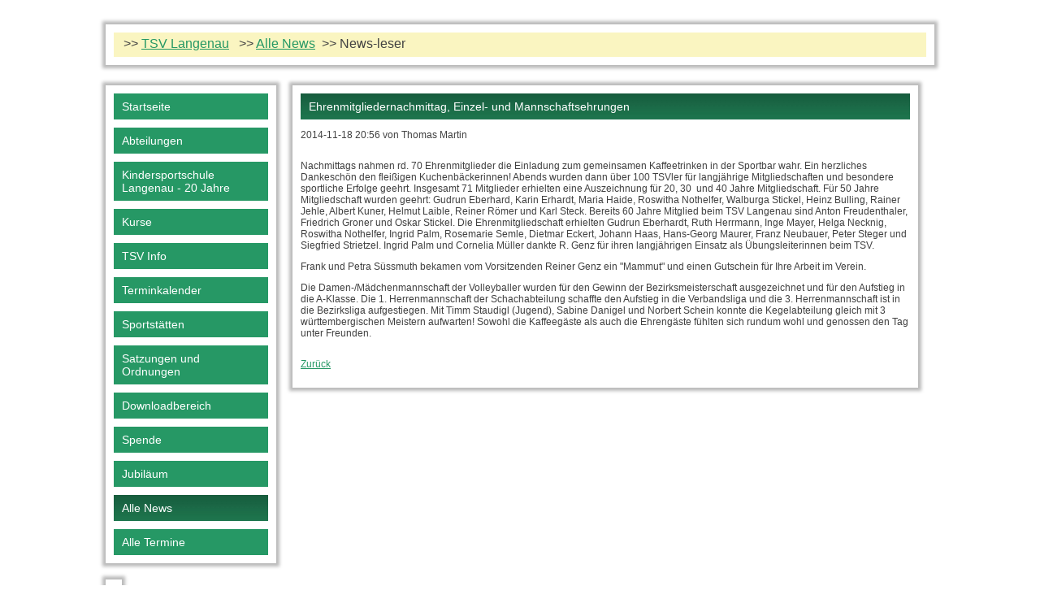

--- FILE ---
content_type: text/html; charset=UTF-8
request_url: https://tsv-langenau.de/news-leser/ehrenmitgliedernachmittag-und-mannschaftsehrungen.html
body_size: 3126
content:
<!DOCTYPE html>
<html lang="de">
<head>

  <meta charset="UTF-8">
  <title>Ehrenmitgliedernachmittag, Einzel- und Mannschaftsehrungen - TSV Langenau</title>
  <base href="https://tsv-langenau.de/">

  <meta name="robots" content="index,follow">
  <meta name="description" content="Gleich zwei Veranstaltungen fanden am vergangenen Samstag beim TSV Langenau statt.">
  <meta name="keywords" content="">
  <meta name="generator" content="Contao Open Source CMS">

    <meta name="viewport" content="width=1000px,initial-scale=1.0,user-scalable=no">

  
  <style>#wrapper{width:1020px;margin:0 auto}#left{width:210px;right:210px}#container{padding-left:210px}</style>
  <link rel="stylesheet" href="assets/css/layout.min.css,colorbox.min.css,swipe.min.css,navi.css,style.css-77252e2c.css">    <script src="assets/js/jquery.min.js-14b9237d.js"></script><link href='http://fonts.googleapis.com/css?family=Open+Sans|Raleway+Dots' rel='stylesheet' type='text/css'>
<div id="fb-root"></div>
<script>(function(d, s, id) {
  var js, fjs = d.getElementsByTagName(s)[0];
  if (d.getElementById(id)) return;
  js = d.createElement(s); js.id = id;
  js.src = "//connect.facebook.net/de_DE/all.js#xfbml=1";
  fjs.parentNode.insertBefore(js, fjs);
}(document, 'script', 'facebook-jssdk'));</script>
<script src="files/TSVLangenau/js/funktionen.js" type="text/javascript"></script>
</head>
<body id="top" class="mac chrome blink ch131">

  <div id="wrapper">

          <header id="header">
        <div class="inside">
          
<!-- indexer::stop -->
<div style="font-size: 14px;text-align:center;" class="mod_breadcrumb schatten block" id="TSV-headline">

  
  <ul class="inhalt">
                  <li class="first">&nbsp;&nbsp; >> <a href="einstieg.html" title="TSV Langenau"> TSV Langenau</a></li>
                        <li>&nbsp;&nbsp; >> <a href="news-termine.html" title="Alle News"> Alle News</a></li>
                        <li class="active last"> &nbsp;&nbsp;>> News-leser</li>
            </ul>

</div>
<!-- indexer::continue -->
        </div>
      </header>
    
    
    <div id="container">
      <div id="main">
        <div class="inside">
          

  <div class="mod_article block" id="article-33">
    
          
<div class="mod_newsreader block">

        
  
  
<div class="layout_full block">

  <h1>Ehrenmitgliedernachmittag, Einzel- und Mannschaftsehrungen</h1>

      <p class="info"><time datetime="2014-11-18T20:56:00+00:00">2014-11-18 20:56</time> von Thomas Martin </p>
  
  
      
<div class="ce_text block">

        
  
      <p>Nachmittags nahmen rd. 70 Ehrenmitglieder die Einladung zum gemeinsamen Kaffeetrinken in der Sportbar wahr. Ein herzliches Dankeschön den fleißigen Kuchenbäckerinnen! Abends wurden dann über 100 TSVler für langjährige Mitgliedschaften und besondere sportliche Erfolge geehrt. Insgesamt 71 Mitglieder erhielten eine Auszeichnung für 20, 30 &nbsp;und 40 Jahre Mitgliedschaft. Für 50 Jahre Mitgliedschaft wurden geehrt: Gudrun Eberhard, Karin Erhardt, Maria Haide, Roswitha Nothelfer, Walburga Stickel, Heinz Bulling, Rainer Jehle, Albert Kuner, Helmut Laible, Reiner Römer und Karl Steck. Bereits 60 Jahre Mitglied beim TSV Langenau sind Anton Freudenthaler, Friedrich Groner und Oskar Stickel. Die Ehrenmitgliedschaft erhielten Gudrun Eberhardt, Ruth Herrmann, Inge Mayer, Helga Necknig, Roswitha Nothelfer, Ingrid Palm, Rosemarie Semle, Dietmar Eckert, Johann Haas, Hans-Georg Maurer, Franz Neubauer, Peter Steger und Siegfried Strietzel. Ingrid Palm und Cornelia Müller dankte R. Genz für ihren langjährigen Einsatz als Übungsleiterinnen beim TSV.</p>
<p>Frank und Petra Süssmuth bekamen vom Vorsitzenden Reiner Genz ein "Mammut" und einen Gutschein für Ihre Arbeit im Verein. &nbsp;</p>
<p>Die Damen-/Mädchenmannschaft der Volleyballer wurden für den Gewinn der Bezirksmeisterschaft ausgezeichnet und für den Aufstieg in die A-Klasse. Die 1. Herrenmannschaft der Schachabteilung schaffte den Aufstieg in die Verbandsliga und die 3. Herrenmannschaft ist in die Bezirksliga aufgestiegen. Mit Timm Staudigl (Jugend), Sabine Danigel und Norbert Schein konnte die Kegelabteilung gleich mit 3 württembergischen Meistern aufwarten! Sowohl die Kaffeegäste als auch die Ehrengäste fühlten sich rundum wohl und genossen den Tag unter Freunden.</p>  
  
  

</div>
  
  
</div>


      <!-- indexer::stop -->
    <p class="back"><a href="javascript:history.go(-1)" title="Zurück">Zurück</a></p>
    <!-- indexer::continue -->
  
  

</div>
    
      </div>

        </div>
              </div>

              <aside id="left">
          <div class="inside">
            
<!-- indexer::stop -->
<nav class="mod_navigation schatten block" id="mainnav">

  
  <a href="news-leser/ehrenmitgliedernachmittag-und-mannschaftsehrungen.html#skipNavigation1" class="invisible">Navigation überspringen</a>

  
<ul class="level_1">
            <li class="first"><a href="startseite.html" title="Startseite" class="first">Startseite</a></li>
                <li><a href="abteilungen.html" title="Abteilungen">Abteilungen</a></li>
                <li><a href="kiss-langenau.html" title="Kindersportschule Langenau - 20 Jahre">Kindersportschule Langenau - 20 Jahre</a></li>
                <li><a href="kurse.html" title="Kurse">Kurse</a></li>
                <li><a href="tsv-info.html" title="TSV Info">TSV Info</a></li>
                <li><a href="terminkalender.html" title="Terminkalender">Terminkalender</a></li>
                <li><a href="sportstaetten.html" title="Sportstätten">Sportstätten</a></li>
                <li><a href="download.html" title="Satzungen und Ordnungen">Satzungen und Ordnungen</a></li>
                <li><a href="satzungen-und-ordnungen.html" title="Downloadbereich">Downloadbereich</a></li>
                <li><a href="spende.html" title="Spende">Spende</a></li>
                <li><a href="jubilaeum.html" title="Jubiläum">Jubiläum</a></li>
                <li class="trail"><a href="news-termine.html" title="Alle News" class="trail">Alle News</a></li>
                <li class="last"><a href="alle-termine.html" title="Alle Termine" class="last">Alle Termine</a></li>
      </ul>

  <span id="skipNavigation1" class="invisible"></span>

</nav>
<!-- indexer::continue -->

<div class="fb-like-box mod_article" data-href="https://www.facebook.com/pages/TSV-Langenau/176278999096240?fref=ts" data-width="190" data-height="500" data-show-faces="true" data-stream="false" data-show-border="false" data-header="true"></div>          </div>
        </aside>
      
          </div>

    
    
  </div>

  
<script src="assets/colorbox/js/colorbox.min.js?v=1.6.6"></script>
<script>
  jQuery(function($) {
    $('a[data-lightbox]').map(function() {
      $(this).colorbox({
        // Put custom options here
        loop: false,
        rel: $(this).attr('data-lightbox'),
        maxWidth: '95%',
        maxHeight: '95%'
      });
    });
  });
</script>

<script src="assets/swipe/js/swipe.min.js?v=2.2.0"></script>
<script>
  (function() {
    var e = document.querySelectorAll('.content-slider, .slider-control'), c, i;
    for (i=0; i<e.length; i+=2) {
      c = e[i].getAttribute('data-config').split(',');
      new Swipe(e[i], {
        // Put custom options here
        'auto': parseInt(c[0]),
        'speed': parseInt(c[1]),
        'startSlide': parseInt(c[2]),
        'continuous': parseInt(c[3]),
        'menu': e[i+1]
      });
    }
  })();
</script>

<script>
  (function() {
    var p = document.querySelector('p.error') || document.querySelector('p.confirm');
    if (p) {
      p.scrollIntoView();
    }
  })();
</script>

      <script>
              setTimeout(function(){jQuery.ajax("system/cron/cron.txt",{complete:function(e){var t=e.responseText||0;parseInt(t)<Math.round(+(new Date)/1e3)-&&jQuery.ajax("system/cron/cron.php")}})},5e3)
          </script>
  
</body>
</html>

--- FILE ---
content_type: text/css
request_url: https://tsv-langenau.de/assets/css/layout.min.css,colorbox.min.css,swipe.min.css,navi.css,style.css-77252e2c.css
body_size: 2602
content:
body,form,figure{margin:0;padding:0}img{border:0}header,footer,nav,section,aside,article,figure,figcaption{display:block}body{font-size:100.01%}select,input,textarea{font-size:99%}#container,.inside{position:relative}#main,#left,#right{float:left;position:relative}#main{width:100%}#left{margin-left:-100%}#right{margin-right:-100%}#footer{clear:both}#main .inside{min-height:1px}.ce_gallery>ul,.content-gallery>ul{margin:0;padding:0;overflow:hidden;list-style:none}.ce_gallery>ul li,.content-gallery>ul li{float:left}.ce_gallery>ul li.col_first,.content-gallery>ul li.col_first{clear:left}.float_left,.media--left>figure{float:left}.float_right,.media--right>figure{float:right}.block{overflow:hidden}.clear,#clear{height:.1px;font-size:.1px;line-height:.1px;clear:both}.invisible{border:0;clip:rect(0 0 0 0);height:1px;margin:-1px;overflow:hidden;padding:0;position:absolute;width:1px}.custom{display:block}#container:after,.custom:after{content:"";display:table;clear:both}
#colorbox,#cboxOverlay,#cboxWrapper{position:absolute;top:0;left:0;z-index:9999;overflow:hidden;-webkit-transform:translate3d(0,0,0)}#cboxWrapper{max-width:none}#cboxOverlay{position:fixed;width:100%;height:100%}#cboxMiddleLeft,#cboxBottomLeft{clear:left}#cboxContent{position:relative}#cboxLoadedContent{overflow:auto;-webkit-overflow-scrolling:touch}#cboxTitle{margin:0}#cboxLoadingOverlay,#cboxLoadingGraphic{position:absolute;top:0;left:0;width:100%;height:100%}#cboxPrevious,#cboxNext,#cboxClose,#cboxSlideshow{cursor:pointer}.cboxPhoto{float:left;margin:auto;border:0;display:block;max-width:none;-ms-interpolation-mode:bicubic}.cboxIframe{width:100%;height:100%;display:block;border:0;padding:0;margin:0}#colorbox,#cboxContent,#cboxLoadedContent{box-sizing:content-box;-moz-box-sizing:content-box;-webkit-box-sizing:content-box}#cboxOverlay{background:#000;opacity:.9;filter:alpha(opacity = 90)}#colorbox{outline:0}#cboxContent{margin-top:20px;background:#000}.cboxIframe{background:#fff}#cboxError{padding:50px;border:1px solid #ccc}#cboxLoadedContent{border:5px solid #000;background:#fff}#cboxTitle{position:absolute;top:-20px;left:0;color:#ccc}#cboxCurrent{position:absolute;top:-20px;right:0;color:#ccc}#cboxLoadingGraphic{background:url(../../assets/colorbox/images/loading.gif) no-repeat center center}#cboxPrevious,#cboxNext,#cboxSlideshow,#cboxClose{border:0;padding:0;margin:0;overflow:visible;width:auto;background:0 0}#cboxPrevious:active,#cboxNext:active,#cboxSlideshow:active,#cboxClose:active{outline:0}#cboxSlideshow{position:absolute;top:-20px;right:90px;color:#fff}#cboxPrevious{position:absolute;top:50%;left:5px;margin-top:-32px;background:url(../../assets/colorbox/images/controls.png) no-repeat top left;width:28px;height:65px;text-indent:-9999px}#cboxPrevious:hover{background-position:bottom left}#cboxNext{position:absolute;top:50%;right:5px;margin-top:-32px;background:url(../../assets/colorbox/images/controls.png) no-repeat top right;width:28px;height:65px;text-indent:-9999px}#cboxNext:hover{background-position:bottom right}#cboxClose{position:absolute;top:5px;right:5px;display:block;background:url(../../assets/colorbox/images/controls.png) no-repeat top center;width:38px;height:19px;text-indent:-9999px}#cboxClose:hover{background-position:bottom center}
.content-slider{overflow:hidden;visibility:hidden;position:relative}.slider-wrapper{overflow:hidden;position:relative}.slider-wrapper>*{float:left;width:100%;position:relative}.slider-control{height:30px;position:relative}.slider-control a,.slider-control .slider-menu{position:absolute;top:9px;display:inline-block}.slider-control .slider-prev{left:0}.slider-control .slider-next{right:0}.slider-control .slider-menu{top:0;width:50%;left:50%;margin-left:-25%;font-size:27px;text-align:center}.slider-control .slider-menu b{color:#bbb;cursor:pointer}.slider-control .slider-menu b.active{color:#666}
#mainnav {
	background:white;
	padding: 10px 10px 0px 10px;
	margin-bottom: 20px;
}

#sportheim_navi {
	height: 145px;
}

#sportheim_navi ul {
	margin: 0;
	padding: 0;
	padding-top: 10px;

}


#sportheim_navi ul li {
	list-style: none;
}


#mainnav ul {
	margin: 0;
	padding: 0;

}

#mainnav ul li {
	list-style: none;
}



.level_1 li a {
	display: block;
	padding: 8px 30px 8px 10px;
color: white;
	float: left;
	text-decoration: none;
	margin-bottom: 10px;
	width: 150px;
	text-align: left;
	background: #269865;
}
#right .level_1 li a {
	display: block;
	padding: 8px 30px 8px 10px;
color: #4c4c4c;
	float: left;
	text-decoration: none;
	margin-bottom: 10px;
	width: 150px;
	text-align: left;
	background: #faf5c1;
}


.level_1  li a:hover {
	color: white;
	
}

#right .level_1  li a:hover {
	color: white;
	background: #269865;
	
}

.level_1  li span {
	display: block;
	padding: 8px 30px 8px 10px;
	color: white;	
	float: left;
margin-bottom: 10px;
width: 150px;
text-align: left;
background-position: bottom;
}

.level_1 .trail {

}



#mainnav .level_2 li a {
	background: #f3f3f3;
	padding: 5px 30px 5px 10px;
	padding-left: 20px;
	width: 140px;
	font-size: 13px;
	color: #585858;
}
#mainnav .level_2 li a:hover {

	padding-left: 20px;
	width: 140px;
	background: #faf5c1;
	color: black;
}
#mainnav .level_2 li span {
	padding: 5px 30px 5px 10px;
	padding-left: 20px;
	width: 140px;
	background: #faf5c1;
	color: black;
	font-size: 13px;	
}

.level_3 li {
	padding-left: 20px;
}

.level_3 li a {
	width: 120px!important;
}

body {
        background-image:url("//files/TSVLangenau/style/png-3.png");
        background-repeat:repeat;
        font-family: 'Open Sans', sans-serif;
        font-size: 12px;
}
h1,
h2,
h3,
h4,
h5,
h6 {
}
body {
    color: #404040;
}
h1 {
        font-size: 16px;
}
h2 {
        font-size: 14px;
}
h3,
h4,
h5,
h6 {
        font-size: 13px;
}
#header {
        width:1020px;
        height:auto;
        background-image:url("/files/TSVLangenau/style/header.jpg");
        background-repeat:no-repeat;
}
#TSV-headline {
    background: white;
    margin-top: 20px;
    padding: 10px;
}
#container {
        margin-top: 25px;
}
.rsts-skin-default.rsts-type-fade .rsts-slide {
    background-color: transparent!important;
}

#main img {
    width: 100%;
    height: auto;
}

#main .mod_article {
        padding:10px;
        background-color:#fff;
        -webkit-box-shadow:0 0 4px 4px #BABABA;
        box-shadow:0 0 4px 4px #BABABA;
        margin-left: 20px;
        margin-right: 20px;
        margin-bottom: 20px;
}
#right .mod_article,
#left .mod_article {
        padding:10px;
        background-color:#fff;
        -webkit-box-shadow:0 0 4px 4px #BABABA;
        box-shadow:0 0 4px 4px #BABABA;
        margin-bottom: 20px;
}
#main .mod_article h1,
#left .mod_article h1,
#right .mod_article h1 {
        background-color:#269865;
        background-image:url("/files/TSVLangenau/style/nav_bg.jpg");
        background-repeat:repeat-x;
        margin: 0;
        padding-left: 10px;
        padding-top: 8px;
        padding-bottom: 8px;
        color: white;
        font-size: 14px;
        font-weight: normal;
}
.level_1 .trail {
        background-image:url("/files/TSVLangenau/style/nav_bg.jpg");
}

.flexslider {
        margin-bottom: 0px;
}
.level_1  li span {
        background-image:url("/files/TSVLangenau/style/nav_bg.jpg");
}
.level_1 li a:hover {
        background-image:url("/files/TSVLangenau/style/nav_bg.jpg");
}

#startslider {
        height: auto;
}


#wrapper {
        margin-top: 30px;
}
.schatten {
        -webkit-box-shadow:0 0 4px 4px #bababa;
        box-shadow:0 0 4px 4px #bababa;
}
#header .ce_flexSlider {
        height: 267px;
}
#TSV-headline .inhalt {
    background: #faf5c1;
    height: 25px;
    margin: 0;
    padding: 0;
    padding-top: 5px;
    font-size: 16px;
    font-weight: normal;
    color: #424242;
}

#TSV-headline .inhalt

.flex-viewport {
    height: 316px;
}

.today {
    font-weight: bold;
}

.calendar .upcoming {

}

.termine_popup {
    display: none;
        position: absolute;
    background: url('../../files/TSVLangenau/style/opacity.png') repeat;
    padding: 10px;
    padding-top: 5px;
}

.image_container {
    margin: 0;
}


#login input {
    width: 175px;
    height: 30px;
    border: 1px solid #dadada;
    padding-left: 10px;
    color: #585858;
}

.calendar .days .event {
}

#login .submit {
    width: 190px;
    height: 30px;
    background: #eeeeee;
    margin-top: 10px;
    cursor: pointer;
}

#login h1 {
    margin-bottom: 10px!important;
}

.event_short {
background: white;
}
.event_short h2{
    background: #faf5c1; margin-bottom:0px; color: green;
    padding: 8px 0 8px 10px;
    font-weight: normal;
    font-size: 14px;

}

.event_short h2 a {
    color: #4a4a4a;
    text-decoration: none;
}

.event_short .header {
        padding: 8px 30px 8px 10px;

}
.event_short:hover {
background: #faf5c1;
}

.event_short h2 {
    margin-bottom: 3px;
}
.layout_latest a {
    color: #269865;

}

.layout_latest {
    background: white;
    padding: 0px 30px 8px 10px;
    margin-top: 0px;
}

.layout_latest:hover {
    background: #faf5c1;
}

.mod_newslist h1 a {
    color: #4a4a4a!important;
    text-decoration: none!important;

}

.layout_latest_border {

    margin-top: 8px;
}

a {
    color: #269865;
}


.flex-viewport ul li {
    text-align:center;
}

.flex-viewport ul li img {
    height: 320px;
}

#mainnav {
    font-size: 14px;
}

.mod_breadcrumb ul {
    list-style: none;
}

.mod_breadcrumb ul li {

    float: left;
}
#tsv-sportheim .ce_flexSlider {
margin-top: 2px;
}
#sportheim ul li img {
height: auto!important;
}

@media only screen and (max-width: 1000px) {
#wrapper,#header {
    width: 100%;
}

}

/* Stylesheet layout-builder-overwrite; @media screen and ( max-width: 767px ) */

/*#container {
    min-width: 210px!important;
    padding-left:210px!important;
    padding-right: 210px!important;
}

#wrapper {
    width:1020px!important;
    margin:0 auto!important;
}

#main {
    float: left!important;
    position: relative!important;
}

#left {
    float: left!important;
    position: relative!important;
    width: 210px!important;
    right: 210px!important;
    margin-left: -100%!important;
}

#right {
    float: left!important;
    position: relative!important;
    width: 210px!important;
    margin-right: -100%!important;
}*/
